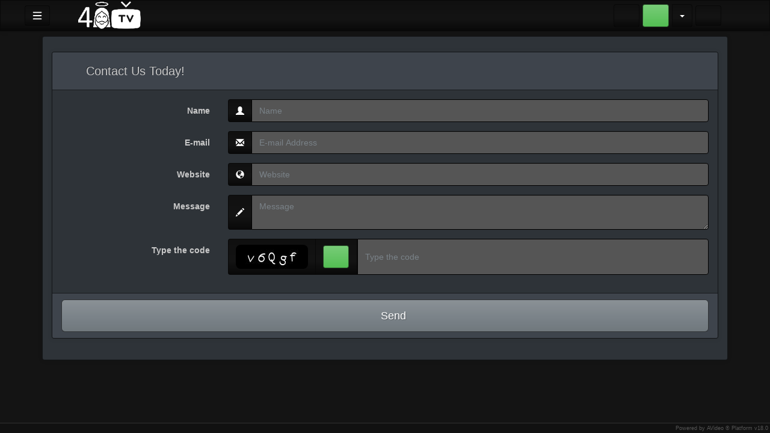

--- FILE ---
content_type: text/html; charset=UTF-8
request_url: https://videos.forjesus.tv/contact
body_size: 10892
content:
<!-- Layout organizeHTML start -->
<!DOCTYPE html><html lang="en-us"><head><title>Contact Us &middot; For Jesus TV</title>     <script class="doNotSepareteTag" src="https://videosforjesustv.cdn.ypt.me/view/js/swRegister.js?cache=1677608238_1742999843&webSiteRootURL=https%3A%2F%2Fvideos.forjesus.tv%2F" type="text/javascript"></script>
<meta charset="utf-8">
<meta http-equiv="X-UA-Compatible" content="IE=edge">
<meta name="viewport" content="width=device-width, initial-scale=1">
<meta name="device_id" content="ffdf1ccd-7b02-408e-8426-85664a59513f">
<meta name="keywords" content="AVideo, videos, live, movies">
<meta name="msapplication-TileImage" content="https://videosforjesustv.cdn.ypt.me/videos/favicon.png?cache=1606500570_1756153799">
<meta name="robots" content="index, follow" />
<meta name="description" content=""> 
<!-- theme is not default --><!-- showCustomCSS is empty --><!-- css file does not exist -->
<script class="doNotSepareteTag">
 var useIframe = false;
 var webSiteRootURL = 'https://videos.forjesus.tv/';
 var my_users_id = 0;
 var my_identification = "Unknown User";
 var mediaId = 0;
 var player;
 var isCurrentThemeDark = 1;
 var externalReferrer = '';
</script>
<!-- AdsForJesus::getHeadCode empty videos_id -->
<!-- OpenGraph Site -->
<!-- OpenGraph -->
<meta property="og:logo" content="https://videosforjesustv.cdn.ypt.me/videos/userPhoto/logo.png?cache=1606500570_1756153799" />
<meta property="ya:ovs:adult"          content="no" />
<meta property='og:image' content='https://videosforjesustv.cdn.ypt.me/videos/cache/og_200X200.jpg?cache=1756159256_1756159256' />
<meta property='og:image:secure_url' content='https://videosforjesustv.cdn.ypt.me/videos/cache/og_200X200.jpg?cache=1756159256_1756159256' />
<meta name="twitter:image" content="https://videosforjesustv.cdn.ypt.me/videos/cache/og_200X200.jpg?cache=1756159256_1756159256"/>
<meta property='og:image:width' content='180' />
<meta property='og:image:height' content='180' />
<meta property='og:image:type' content='image/jpeg' />
<meta property='og:type' content='website' />
<meta property="og:title" content="For Jesus TV" />
<meta name="twitter:title" content="For Jesus TV"/>
<meta property="og:description" content="For Jesus TV" />
<meta name="twitter:description" content="For Jesus TV"/>
<meta property='og:url' content='https://videos.forjesus.tv/' />
<meta name="twitter:url" content="https://videos.forjesus.tv/"/>
<!-- we could not get the source file -->
<meta property="og:video"            content="https://videos.forjesus.tv/" />
<meta property="og:video:secure_url" content="https://videos.forjesus.tv/" />
<meta name="twitter:card" content="summary" />
<meta property="twitter:site" content="@videosforjesustv" />
<meta property="og:site_name" content="For Jesus TV">
<link href="https://videosforjesustv.cdn.ypt.me/view/bootstrap/css/bootstrap.min.css?cache=1633450157_1742999843" rel="stylesheet" type="text/css"/>
<link href="https://videosforjesustv.cdn.ypt.me/view/css/custom/netflix.css?cache=1727893272_1742999843" rel="stylesheet" type="text/css" id="customCSS" />
<link href="https://videosforjesustv.cdn.ypt.me/view/css/navbar.css?cache=1717441633_1742999843" rel="stylesheet" type="text/css" />
<link href="https://videosforjesustv.cdn.ypt.me/node_modules/animate.css/animate.min.css?cache=1653075237_1742999825" rel="stylesheet" type="text/css"  rel="preload" media="print" as="style" onload="this.media='all'"  />
<link href="https://videosforjesustv.cdn.ypt.me/view/css/main.css?cache=1756153772_1756153772" rel="stylesheet" type="text/css" />
<link rel="manifest" href="https://videos.forjesus.tv/manifest.json">
<link rel="apple-touch-icon" sizes="180x180" href="https://videosforjesustv.cdn.ypt.me/videos/favicon.png?cache=1606500570_1756153799">
<link rel="shortcut icon" href="https://videosforjesustv.cdn.ypt.me/videos/favicon.ico?cache=1606500570_1756153799" sizes="16x16,24x24,32x32,48x48,144x144">
<link href="https://videosforjesustv.cdn.ypt.me/node_modules/@fortawesome/fontawesome-free/css/all.min.css?cache=1762530365_1762530365" rel="stylesheet" type="text/css"  rel="preload" media="print" as="style" onload="this.media='all'"  />
<link href="https://videosforjesustv.cdn.ypt.me/view/css/dark.css?cache=1726884043_1742999843" rel="stylesheet" type="text/css"  rel="preload" media="print" as="style" onload="this.media='all'"  id="customCSS" />
<link href="https://videosforjesustv.cdn.ypt.me/plugin/YouPHPFlix2/view/css/style.css?cache=1716908867_1742999832" rel="stylesheet" type="text/css"  rel="preload" media="print" as="style" onload="this.media='all'" />
<link href="https://videosforjesustv.cdn.ypt.me/plugin/VideoLogoOverlay/style.css?cache=1695341179_1742999831" rel="stylesheet" type="text/css"  rel="preload" media="print" as="style" onload="this.media='all'"   media="print" onload="this.media='all'"/>
<link href="https://videosforjesustv.cdn.ypt.me/plugin/TopMenu/style.css?cache=1648130018_1742999830" rel="stylesheet" type="text/css"  rel="preload" media="print" as="style" onload="this.media='all'" />
<link href="https://videosforjesustv.cdn.ypt.me/plugin/UserNotifications/style.css?cache=1742841477_1742999830" rel="stylesheet" type="text/css"  rel="preload" media="print" as="style" onload="this.media='all'" />
<link href="https://videosforjesustv.cdn.ypt.me/oembed/?format=json&url=https%3A%2F%2Fvideos.forjesus.tv%2Fview%2Fcontact.php" rel="alternate" type="application/json+oembed" />
<link href="https://videosforjesustv.cdn.ypt.me/oembed/?format=xml&url=https%3A%2F%2Fvideos.forjesus.tv%2Fview%2Fcontact.php" rel="alternate" type="application/xml+oembed" />
<link rel='image_src' href='https://videosforjesustv.cdn.ypt.me/videos/cache/og_200X200.jpg?cache=1756159256_1756159256' />
<link rel="canonical" href="https://videos.forjesus.tv/" />
<link href="https://videosforjesustv.cdn.ypt.me/plugin/TopMenu/float.css?cache=1733500249_1742999830" rel="stylesheet" type="text/css"  rel="preload" media="print" as="style" onload="this.media='all'" />
<link href="https://videosforjesustv.cdn.ypt.me/node_modules/videojs-contrib-ads/dist/videojs.ads.css?cache=1709821969_1742999827" rel="stylesheet" type="text/css"  rel="preload" media="print" as="style" onload="this.media='all'" />
<link href="https://videosforjesustv.cdn.ypt.me/node_modules/videojs-ima/dist/videojs.ima.css?cache=1653075237_1742999827" rel="stylesheet" type="text/css"  rel="preload" media="print" as="style" onload="this.media='all'" /><style>
 #lds-6923fec122e46avideoLoader-wrapper { position: fixed; left: 0 !important; width: 100% !important; height: 100% !important; z-index: 1000; margin: 0 !important; } #lds-6923fec122e46avideoLoader { display: block; position: relative; left: 50%; top: 50%; width: 150px; height: 150px; margin: -175px 0 0 -75px; border-radius: 50%; border: 3px solid transparent; border-top-color: #3498db; -webkit-animation: spin 2s linear infinite; /* Chrome, Opera 15+, Safari 5+ */ animation: spin 2s linear infinite; /* Chrome, Firefox 16+, IE 10+, Opera */ z-index: 1001; -webkit-transition: all 0.3s ease-in-out; transition: all 0.3s ease-in-out; } #lds-6923fec122e46avideoLoader:before { content: ""; position: absolute; top: 5px; left: 5px; right: 5px; bottom: 5px; border-radius: 50%; border: 3px solid transparent; border-top-color: #e74c3c; -webkit-animation: spin 3s linear infinite; /* Chrome, Opera 15+, Safari 5+ */ animation: spin 3s linear infinite; /* Chrome, Firefox 16+, IE 10+, Opera */ } #lds-6923fec122e46avideoLoader:after { content: ""; position: absolute; top: 15px; left: 15px; right: 15px; bottom: 15px; border-radius: 50%; border: 3px solid transparent; border-top-color: #f9c922; -webkit-animation: spin 1.5s linear infinite; /* Chrome, Opera 15+, Safari 5+ */ animation: spin 1.5s linear infinite; /* Chrome, Firefox 16+, IE 10+, Opera */ } @-webkit-keyframes spin { 0% { -webkit-transform: rotate(0deg); /* Chrome, Opera 15+, Safari 3.1+ */ -ms-transform: rotate(0deg); /* IE 9 */ transform: rotate(0deg); /* Firefox 16+, IE 10+, Opera */ } 100% { -webkit-transform: rotate(360deg); /* Chrome, Opera 15+, Safari 3.1+ */ -ms-transform: rotate(360deg); /* IE 9 */ transform: rotate(360deg); /* Firefox 16+, IE 10+, Opera */ } } @keyframes spin { 0% { -webkit-transform: rotate(0deg); /* Chrome, Opera 15+, Safari 3.1+ */ -ms-transform: rotate(0deg); /* IE 9 */ transform: rotate(0deg); /* Firefox 16+, IE 10+, Opera */ } 100% { -webkit-transform: rotate(360deg); /* Chrome, Opera 15+, Safari 3.1+ */ -ms-transform: rotate(360deg); /* IE 9 */ transform: rotate(360deg); /* Firefox 16+, IE 10+, Opera */ } } #lds-6923fec122e46avideoLoader-wrapper .lds-6923fec122e46avideoLoader-section { position: fixed; top: 0; width: 50%; height: 100%; background: #00000077; z-index: 1000; -webkit-transform: translateX(0); /* Chrome, Opera 15+, Safari 3.1+ */ -ms-transform: translateX(0); /* IE 9 */ transform: translateX(0); /* Firefox 16+, IE 10+, Opera */ } #lds-6923fec122e46avideoLoader-wrapper .lds-6923fec122e46avideoLoader-section.section-left { left: 0; } #lds-6923fec122e46avideoLoader-wrapper .lds-6923fec122e46avideoLoader-section.section-right { right: 0; } #lds-6923fec122e46avideoLoader-wrapper .lds-6923fec122e46avideoLoader-section.section-left { -webkit-transform: translateX(0); /* Chrome, Opera 15+, Safari 3.1+ */ -ms-transform: translateX(0); /* IE 9 */ transform: translateX(0); /* Firefox 16+, IE 10+, Opera */ -webkit-transition: all 0.7s 0.3s cubic-bezier(0.645, 0.045, 0.355, 1.000); transition: all 0.7s 0.3s cubic-bezier(0.645, 0.045, 0.355, 1.000); } #lds-6923fec122e46avideoLoader-wrapper .lds-6923fec122e46avideoLoader-section.section-right { -webkit-transform: translateX(0); /* Chrome, Opera 15+, Safari 3.1+ */ -ms-transform: translateX(0); /* IE 9 */ transform: translateX(0); /* Firefox 16+, IE 10+, Opera */ -webkit-transition: all 0.7s 0.3s cubic-bezier(0.645, 0.045, 0.355, 1.000); transition: all 0.7s 0.3s cubic-bezier(0.645, 0.045, 0.355, 1.000); } /* Loaded */ .loaded #lds-6923fec122e46avideoLoader-wrapper .lds-6923fec122e46avideoLoader-section.section-left { -webkit-transform: translateX(-100%); /* Chrome, Opera 15+, Safari 3.1+ */ -ms-transform: translateX(-100%); /* IE 9 */ transform: translateX(-100%); /* Firefox 16+, IE 10+, Opera */ } .loaded #lds-6923fec122e46avideoLoader-wrapper .lds-6923fec122e46avideoLoader-section.section-right { -webkit-transform: translateX(100%); /* Chrome, Opera 15+, Safari 3.1+ */ -ms-transform: translateX(100%); /* IE 9 */ transform: translateX(100%); /* Firefox 16+, IE 10+, Opera */ } .loaded #lds-6923fec122e46avideoLoader { opacity: 0; } .loaded #lds-6923fec122e46avideoLoader-wrapper { visibility: hidden; -webkit-transform: translateY(-100%); /* Chrome, Opera 15+, Safari 3.1+ */ -ms-transform: translateY(-100%); /* IE 9 */ transform: translateY(-100%); /* Firefox 16+, IE 10+, Opera */ -webkit-transition: all 0.3s 1s ease-out; transition: all 0.3s 1s ease-out; } 
.ima-ad-container{z-index:1000 !important;}
    .form-control:focus {
        border-color: #5cb85c;
        box-shadow: inset 0 1px 1px rgba(0, 0, 0, .075), 0 0 8px rgba(92, 184, 92, .6);
    }
@media (max-width: 575.98px) {
    .captchaDiv {
        display: inline-block;
    }
}
</style></head><body class="  "><!-- Plugin::navBar Start --><!-- Plugin::navBar END -->
    <nav class="navbar navbar-default navbar-fixed-top navbar-expand-lg navbar-light bg-light" id="mainNavBar">
        <ul class="items-container">
            <li>
    <ul class="left-side">
        <li style="max-width: 80px; max-height: 35px;">
            <div class="btn-group justified">
                <button type="button" id="menuBackButton" class="btn btn-default" onclick="window.history.back();" data-toggle="tooltip" title="Back" data-placement="bottom">
                    <i class="fa-solid fa-chevron-left"></i>
                </button>
                <button type="button" id="buttonMenu" class="btn btn-default pull-left hamburger"  data-toggle="tooltip"  title="Main Menu" data-placement="bottom">
    
            <svg class="ham hamRotate ham8 " style="" viewBox="0 0 100 100" width="32" onclick="this.classList.toggle('active')">
            <path
                class="line top"
                d="m 30,33 h 40 c 3.722839,0 7.5,3.126468 7.5,8.578427 0,5.451959 -2.727029,8.421573 -7.5,8.421573 h -20" />
            <path
                class="line middle"
                d="m 30,50 h 40" />
            <path
                class="line bottom"
                d="m 70,67 h -40 c 0,0 -7.5,-0.802118 -7.5,-8.365747 0,-7.563629 7.5,-8.634253 7.5,-8.634253 h 20" />
            </svg>
            </button>
                <button type="button" class="btn btn-default compressMenu" onclick="YPTSidebarCompressToggle();">
                    <i class="fa-solid fa-compress compress" data-toggle="tooltip" title="Compress Menu" data-placement="bottom"></i>
                    <i class="fa-solid fa-expand expand" data-toggle="tooltip" title="Expand Menu" data-placement="bottom"></i>
                </button>
                                    
                            </div>
        </li>
        <li style="width: 100%; text-align: center;">
            <a class="navbar-brand ajaxLoad" id="mainNavbarLogo" href="https://videos.forjesus.tv">
                <img src="https://videosforjesustv.cdn.ypt.me/videos/userPhoto/logo.png?cache=1606500570_1756153799" alt="For Jesus TV" class="img-responsive " width="250" height="70">
                            </a>
        </li>
            </ul>
</li>
            <li id="lastItemOnMenu">
                <div class="pull-right" id="myNavbar">
                    <ul class="right-menus align-center" style="padding-left: 0;">
                        <!-- right menu start -->
<!-- This is for smaller screens (the hamburger menu) -->
<div class="hidden-lg">
    <li class="dropdown">
        <a href="#" class="btn btn-default btn-light navbar-btn" data-toggle="dropdown">
            <i class="fas fa-bars"></i> <b class="caret"></b>
        </a>
        <ul class="dropdown-menu dropdown-menu-right">
                    </ul>

    </li>
</div>
<!-- right menu start --><!-- right menu start -->
<li class="dropdown hasNothingToDelete hasNothingToShow" id="topMenuUserNotifications">    
    <a href="#" class="faa-parent animated-hover btn btn-default btn-light navbar-btn hideWhenHasNothingToShow" data-toggle="dropdown" >
        <i class="fas fa-bell faa-ring" data-toggle="tooltip" title="Notifications" data-placement="bottom" ></i>
        <span class="badge animate_animated animate__bounceIn">0</span>
    </a>
    <div class="hideWhenHasSomethingToShow">
        <a href="#" class="btn btn-default btn-light navbar-btn" data-toggle="dropdown" >
            <i class="fas fa-bell-slash text-muted" data-toggle="tooltip" title="There are no notifications" data-placement="bottom" ></i>
        </a>
    </div>
    <ul class="dropdown-menu dropdown-menu-right dropdown-menu-arrow hideWhenHasNothingToShow">
        <div class="btn-group btn-group-justified">
                        <button class="btn btn-default btn-sm hideWhenHasNothingToDelete" onclick="deleteAllNotifications();" data-toggle="tooltip" title="Delete All Notifications" >
                <i class="fas fa-trash"></i> <span class="hidden-sm hidden-xs">Delete All</span>
            </button>
                </div>
        <div id="userNotificationsFilterButtons">
            
        </div>
        <div class="list-group">
        <div class="priority priority1"></div><div class="priority priority2"></div><div class="priority priority3"></div><div class="priority priority4"></div><div class="priority priority5"></div><div class="priority priority6"></div><div class="priority priority7"></div><div class="priority priority8"></div><div class="priority priority9"></div><div class="priority priority10"></div>        </div>
    </ul>
</li> 
<!-- right menu start -->
<li>
        <a href="https://forjesus.tv/"  class="btn btn-success navbar-btn" data-toggle="tooltip" title="For jesus TV" data-placement="bottom" >
            <i class="fas fa-cross"></i>  <span class="hidden-md hidden-sm hidden-mdx">ForJesus.TV Site</span>
        </a>
    </li><li>
    <div class="navbar-lang-btn">
        <div class="btn-group" id="div_navBarFlag">
            <input type="hidden" name="navBarFlag" value="en_US" id="navBarFlag"/>
            <button type="button" class="btn btn-default dropdown-toggle " data-toggle="dropdown" aria-expanded="true">
                <span class="flag"><i class="selectedflagicon flagstrap-icon flagstrap-us"></i></span> <span class="caret"></span>
            </button>
            <ul class="dropdown-menu dropdown-menu-right dropdown-menu-arrow" role="menu"><li class="dropdown-submenu ">
                    <a tabindex="-1" rel="nofollow" hreflang="ar_SA" href="https://videos.forjesus.tv/view/contact.php?lang=ar_SA" value="ar_SA" onclick="$('#div_navBarFlag > button > span.flag').html($(this).find('span.flag').html());$('input[name=navBarFlag]').val('ar_SA');">
                        <span class="flag"><i class="flagstrap-icon flagstrap-sa" aria-hidden="true"></i></span> Arabic (Saudi Arabia)</a>
                  </li><li class="dropdown-submenu ">
                    <a tabindex="-1" rel="nofollow" hreflang="zh" href="https://videos.forjesus.tv/view/contact.php?lang=zh" value="zh" onclick="$('#div_navBarFlag > button > span.flag').html($(this).find('span.flag').html());$('input[name=navBarFlag]').val('zh');">
                        <span class="flag"><i class="flagstrap-icon flagstrap-cn" aria-hidden="true"></i></span> Chinese</a>
                  </li><li class="dropdown-submenu ">
                    <a tabindex="-1" rel="nofollow" hreflang="zh_Hant_TW" href="https://videos.forjesus.tv/view/contact.php?lang=zh_Hant_TW" value="zh_Hant_TW" onclick="$('#div_navBarFlag > button > span.flag').html($(this).find('span.flag').html());$('input[name=navBarFlag]').val('zh_Hant_TW');">
                        <span class="flag"><i class="flagstrap-icon flagstrap-tw" aria-hidden="true"></i></span> Chinese (Traditional Han, Taiwan)</a>
                  </li><li class="dropdown-submenu ">
                    <a tabindex="-1" rel="nofollow" hreflang="cs" href="https://videos.forjesus.tv/view/contact.php?lang=cs" value="cs" onclick="$('#div_navBarFlag > button > span.flag').html($(this).find('span.flag').html());$('input[name=navBarFlag]').val('cs');">
                        <span class="flag"><i class="flagstrap-icon flagstrap-cz" aria-hidden="true"></i></span> Czech</a>
                  </li><li class="dropdown-submenu ">
                    <a tabindex="-1" rel="nofollow" hreflang="da_DK" href="https://videos.forjesus.tv/view/contact.php?lang=da_DK" value="da_DK" onclick="$('#div_navBarFlag > button > span.flag').html($(this).find('span.flag').html());$('input[name=navBarFlag]').val('da_DK');">
                        <span class="flag"><i class="flagstrap-icon flagstrap-dk" aria-hidden="true"></i></span> Danish (Denmark)</a>
                  </li><li class="dropdown-submenu ">
                    <a tabindex="-1" rel="nofollow" hreflang="nl" href="https://videos.forjesus.tv/view/contact.php?lang=nl" value="nl" onclick="$('#div_navBarFlag > button > span.flag').html($(this).find('span.flag').html());$('input[name=navBarFlag]').val('nl');">
                        <span class="flag"><i class="flagstrap-icon flagstrap-nl" aria-hidden="true"></i></span> Dutch</a>
                  </li><li class="dropdown-submenu ">
                    <a tabindex="-1" rel="nofollow" hreflang="en_AU" href="https://videos.forjesus.tv/view/contact.php?lang=en_AU" value="en_AU" onclick="$('#div_navBarFlag > button > span.flag').html($(this).find('span.flag').html());$('input[name=navBarFlag]').val('en_AU');">
                        <span class="flag"><i class="flagstrap-icon flagstrap-au" aria-hidden="true"></i></span> English (Australia)</a>
                  </li><li class="dropdown-submenu ">
                    <a tabindex="-1" rel="nofollow" hreflang="en_CA" href="https://videos.forjesus.tv/view/contact.php?lang=en_CA" value="en_CA" onclick="$('#div_navBarFlag > button > span.flag').html($(this).find('span.flag').html());$('input[name=navBarFlag]').val('en_CA');">
                        <span class="flag"><i class="flagstrap-icon flagstrap-ca" aria-hidden="true"></i></span> English (Canada)</a>
                  </li><li class="dropdown-submenu active">
                    <a tabindex="-1" rel="nofollow" hreflang="en_US" href="https://videos.forjesus.tv/view/contact.php?lang=en_US" value="en_US" onclick="$('#div_navBarFlag > button > span.flag').html($(this).find('span.flag').html());$('input[name=navBarFlag]').val('en_US');">
                        <span class="flag"><i class="flagstrap-icon flagstrap-us" aria-hidden="true"></i></span> English (United States) <i class="fas fa-check"></i></a>
                  </li><li class="dropdown-submenu ">
                    <a tabindex="-1" rel="nofollow" hreflang="fr" href="https://videos.forjesus.tv/view/contact.php?lang=fr" value="fr" onclick="$('#div_navBarFlag > button > span.flag').html($(this).find('span.flag').html());$('input[name=navBarFlag]').val('fr');">
                        <span class="flag"><i class="flagstrap-icon flagstrap-fr" aria-hidden="true"></i></span> French</a>
                  </li><li class="dropdown-submenu ">
                    <a tabindex="-1" rel="nofollow" hreflang="de" href="https://videos.forjesus.tv/view/contact.php?lang=de" value="de" onclick="$('#div_navBarFlag > button > span.flag').html($(this).find('span.flag').html());$('input[name=navBarFlag]').val('de');">
                        <span class="flag"><i class="flagstrap-icon flagstrap-de" aria-hidden="true"></i></span> German</a>
                  </li><li class="dropdown-submenu ">
                    <a tabindex="-1" rel="nofollow" hreflang="el_GR" href="https://videos.forjesus.tv/view/contact.php?lang=el_GR" value="el_GR" onclick="$('#div_navBarFlag > button > span.flag').html($(this).find('span.flag').html());$('input[name=navBarFlag]').val('el_GR');">
                        <span class="flag"><i class="flagstrap-icon flagstrap-gr" aria-hidden="true"></i></span> Greek (Greece)</a>
                  </li><li class="dropdown-submenu ">
                    <a tabindex="-1" rel="nofollow" hreflang="he_IL" href="https://videos.forjesus.tv/view/contact.php?lang=he_IL" value="he_IL" onclick="$('#div_navBarFlag > button > span.flag').html($(this).find('span.flag').html());$('input[name=navBarFlag]').val('he_IL');">
                        <span class="flag"><i class="flagstrap-icon flagstrap-il" aria-hidden="true"></i></span> Hebrew (Israel)</a>
                  </li><li class="dropdown-submenu ">
                    <a tabindex="-1" rel="nofollow" hreflang="hi_IN" href="https://videos.forjesus.tv/view/contact.php?lang=hi_IN" value="hi_IN" onclick="$('#div_navBarFlag > button > span.flag').html($(this).find('span.flag').html());$('input[name=navBarFlag]').val('hi_IN');">
                        <span class="flag"><i class="flagstrap-icon flagstrap-in" aria-hidden="true"></i></span> Hindi (India)</a>
                  </li><li class="dropdown-submenu ">
                    <a tabindex="-1" rel="nofollow" hreflang="hu_HU" href="https://videos.forjesus.tv/view/contact.php?lang=hu_HU" value="hu_HU" onclick="$('#div_navBarFlag > button > span.flag').html($(this).find('span.flag').html());$('input[name=navBarFlag]').val('hu_HU');">
                        <span class="flag"><i class="flagstrap-icon flagstrap-hu" aria-hidden="true"></i></span> Hungarian (Hungary)</a>
                  </li><li class="dropdown-submenu ">
                    <a tabindex="-1" rel="nofollow" hreflang="it" href="https://videos.forjesus.tv/view/contact.php?lang=it" value="it" onclick="$('#div_navBarFlag > button > span.flag').html($(this).find('span.flag').html());$('input[name=navBarFlag]').val('it');">
                        <span class="flag"><i class="flagstrap-icon flagstrap-it" aria-hidden="true"></i></span> Italian</a>
                  </li><li class="dropdown-submenu ">
                    <a tabindex="-1" rel="nofollow" hreflang="ja_JP" href="https://videos.forjesus.tv/view/contact.php?lang=ja_JP" value="ja_JP" onclick="$('#div_navBarFlag > button > span.flag').html($(this).find('span.flag').html());$('input[name=navBarFlag]').val('ja_JP');">
                        <span class="flag"><i class="flagstrap-icon flagstrap-jp" aria-hidden="true"></i></span> Japanese (Japan)</a>
                  </li><li class="dropdown-submenu ">
                    <a tabindex="-1" rel="nofollow" hreflang="ko_KR" href="https://videos.forjesus.tv/view/contact.php?lang=ko_KR" value="ko_KR" onclick="$('#div_navBarFlag > button > span.flag').html($(this).find('span.flag').html());$('input[name=navBarFlag]').val('ko_KR');">
                        <span class="flag"><i class="flagstrap-icon flagstrap-kr" aria-hidden="true"></i></span> Korean (South Korea)</a>
                  </li><li class="dropdown-submenu ">
                    <a tabindex="-1" rel="nofollow" hreflang="pl" href="https://videos.forjesus.tv/view/contact.php?lang=pl" value="pl" onclick="$('#div_navBarFlag > button > span.flag').html($(this).find('span.flag').html());$('input[name=navBarFlag]').val('pl');">
                        <span class="flag"><i class="flagstrap-icon flagstrap-pl" aria-hidden="true"></i></span> Polish</a>
                  </li><li class="dropdown-submenu ">
                    <a tabindex="-1" rel="nofollow" hreflang="pt" href="https://videos.forjesus.tv/view/contact.php?lang=pt" value="pt" onclick="$('#div_navBarFlag > button > span.flag').html($(this).find('span.flag').html());$('input[name=navBarFlag]').val('pt');">
                        <span class="flag"><i class="flagstrap-icon flagstrap-pt" aria-hidden="true"></i></span> Portuguese</a>
                  </li><li class="dropdown-submenu ">
                    <a tabindex="-1" rel="nofollow" hreflang="pt_BR" href="https://videos.forjesus.tv/view/contact.php?lang=pt_BR" value="pt_BR" onclick="$('#div_navBarFlag > button > span.flag').html($(this).find('span.flag').html());$('input[name=navBarFlag]').val('pt_BR');">
                        <span class="flag"><i class="flagstrap-icon flagstrap-br" aria-hidden="true"></i></span> Portuguese (Brazil)</a>
                  </li><li class="dropdown-submenu ">
                    <a tabindex="-1" rel="nofollow" hreflang="ru" href="https://videos.forjesus.tv/view/contact.php?lang=ru" value="ru" onclick="$('#div_navBarFlag > button > span.flag').html($(this).find('span.flag').html());$('input[name=navBarFlag]').val('ru');">
                        <span class="flag"><i class="flagstrap-icon flagstrap-ru" aria-hidden="true"></i></span> Russian</a>
                  </li><li class="dropdown-submenu ">
                    <a tabindex="-1" rel="nofollow" hreflang="sl_SI" href="https://videos.forjesus.tv/view/contact.php?lang=sl_SI" value="sl_SI" onclick="$('#div_navBarFlag > button > span.flag').html($(this).find('span.flag').html());$('input[name=navBarFlag]').val('sl_SI');">
                        <span class="flag"><i class="flagstrap-icon flagstrap-si" aria-hidden="true"></i></span> Slovenian (Slovenia)</a>
                  </li><li class="dropdown-submenu ">
                    <a tabindex="-1" rel="nofollow" hreflang="es" href="https://videos.forjesus.tv/view/contact.php?lang=es" value="es" onclick="$('#div_navBarFlag > button > span.flag').html($(this).find('span.flag').html());$('input[name=navBarFlag]').val('es');">
                        <span class="flag"><i class="flagstrap-icon flagstrap-es" aria-hidden="true"></i></span> Spanish</a>
                  </li><li class="dropdown-submenu ">
                    <a tabindex="-1" rel="nofollow" hreflang="es_CL" href="https://videos.forjesus.tv/view/contact.php?lang=es_CL" value="es_CL" onclick="$('#div_navBarFlag > button > span.flag').html($(this).find('span.flag').html());$('input[name=navBarFlag]').val('es_CL');">
                        <span class="flag"><i class="flagstrap-icon flagstrap-cl" aria-hidden="true"></i></span> Spanish (Chile)</a>
                  </li><li class="dropdown-submenu ">
                    <a tabindex="-1" rel="nofollow" hreflang="sv_SE" href="https://videos.forjesus.tv/view/contact.php?lang=sv_SE" value="sv_SE" onclick="$('#div_navBarFlag > button > span.flag').html($(this).find('span.flag').html());$('input[name=navBarFlag]').val('sv_SE');">
                        <span class="flag"><i class="flagstrap-icon flagstrap-se" aria-hidden="true"></i></span> Swedish (Sweden)</a>
                  </li><li class="dropdown-submenu ">
                    <a tabindex="-1" rel="nofollow" hreflang="th" href="https://videos.forjesus.tv/view/contact.php?lang=th" value="th" onclick="$('#div_navBarFlag > button > span.flag').html($(this).find('span.flag').html());$('input[name=navBarFlag]').val('th');">
                        <span class="flag"><i class="flagstrap-icon flagstrap-th" aria-hidden="true"></i></span> Thai</a>
                  </li><li class="dropdown-submenu ">
                    <a tabindex="-1" rel="nofollow" hreflang="tr" href="https://videos.forjesus.tv/view/contact.php?lang=tr" value="tr" onclick="$('#div_navBarFlag > button > span.flag').html($(this).find('span.flag').html());$('input[name=navBarFlag]').val('tr');">
                        <span class="flag"><i class="flagstrap-icon flagstrap-tr" aria-hidden="true"></i></span> Turkish</a>
                  </li></ul></div>
    </div>
</li>
                    </ul>
                </div>
                <div class="pull-right">
                    <button type="button" id="buttonMyNavbar" class="btn btn-default hamburger">
                <svg class="ham hamRotate ham4 " style="" viewBox="0 0 100 100" width="32" onclick="this.classList.toggle('active')">
            <path
                class="line top"
                d="m 70,33 h -40 c 0,0 -8.5,-0.149796 -8.5,8.5 0,8.649796 8.5,8.5 8.5,8.5 h 20 v -20" />
            <path
                class="line middle"
                d="m 70,50 h -40" />
            <path
                class="line bottom"
                d="m 30,67 h 40 c 0,0 8.5,0.149796 8.5,-8.5 0,-8.649796 -8.5,-8.5 -8.5,-8.5 h -20 v 20" />
            </svg>
            </button>
                </div>
                
    <div class="navbar-header pull-right" id="navbarRightProfile" data-toggle="tooltip" data-html="true" title="Login" data-placement="left" >
        <ul >
            <li class="rightProfile" >
                <div class="btn-group" id="rightProfileBtnGroup" >
                                            <a class="btn btn-default navbar-btn line_155" href="https://videos.forjesus.tv/user"
                           id="rightLoginButton" style="min-height:34px; padding: 6px 12px; border-width: 1px;"
                           data-html="true" title="Login" data-placement="left">
                            <i class="fas fa-sign-in-alt"></i>
                        </a>
                                    </div>

            </li>
        </ul>
    </div>
            </li>
        </ul>
        <div id="sidebar" class="list-group-item" style="display: none;">
    <div id="sideBarContainer">
        <ul class="nav navbar btn-group-vertical" style="width:100%;">

                            <li>
                    <div>
                        <a href="https://videos.forjesus.tv/" class="btn btn-primary btn-block  " style="border-radius: 4px 4px 0 0;">
                            <i class="fa-solid fa-house"></i>
                            <span class="menuLabel">
                                Home                            </span>
                        </a>
                    </div>
                </li>
                            <li>

                    <div>
                        <a href="https://videos.forjesus.tv/trending" class="btn btn-primary btn-block " style="border-radius:  0 0 4px 4px;">
                            <i class="fas fa-fire"></i>
                            <span class="menuLabel">
                                Trending                            </span>
                        </a>

                    </div>
                </li>
                                <li>
                        <hr>
                    </li>
                    <li>
                        <div>
                            <a href="https://videos.forjesus.tv/user" class="btn btn-success btn-block line_285">
                                <i class="fas fa-sign-in-alt"></i>
                                <span class="menuLabel">
                                    Login                                </span>
                            </a>
                        </div>
                    </li>
                

            <!-- left menu start -->
 
<!-- left menu end -->       

                            <li>
                    <hr>
                </li>
                <li class="nav-item active">
                    <a class="nav-link " href="https://videos.forjesus.tv/?type=all">
                        <i class="fa-solid fa-star"></i>
                        <span class="menuLabel">
                            Audio and Video                        </span>
                    </a>
                </li>
                <li class="nav-item ">
                    <a class="nav-link " href="https://videos.forjesus.tv/videoOnly">
                        <i class="fa-solid fa-video"></i>
                        <span class="menuLabel">
                            Videos                        </span>
                    </a>
                </li>
                <li class="nav-item ">
                    <a class="nav-link" href="https://videos.forjesus.tv/audioOnly">
                        <i class="fa-solid fa-headphones"></i>
                        <span class="menuLabel">
                            Audio                        </span>
                    </a>
                </li>
            
                            <!-- Channels -->
                <li>
                    <hr>
                </li>
                <li>
                    <strong class="text-danger hideIfCompressed">Channels</strong>
                </li>
                <li>
                    <a href="#" onclick="avideoModalIframeFull(webSiteRootURL + 'channels');
                                return false;">
                        <i class="fa fa-search"></i>
                        <span class="menuLabel">
                            Browse Channels                        </span>
                    </a>
                </li>
                                <li>
                    <hr>
                </li>
                <!-- categories -->
                <li>
                    <strong>
                        <a href="#" onclick="avideoModalIframeFull(webSiteRootURL + 'listCategories');
                                    return false;" class="text-danger">
                            <span class="menuLabel">
                                Categories                            </span>
                        </a>
                    </strong>
                </li>
                <!-- categories found 1 --><li class="navsub-toggle "><a href="https://videos.forjesus.tv/cat/default" ><span class="fa fa-folder"></span>
                        <span class="menuLabel">Default</span> <span class="badge hideIfCompressed">10</span></a></li>
            <!-- categories END -->

            <li>
                <hr>
            </li>
                            <li class="nav-item A2HSInstall" style="display: none;">
                    <a class="nav-link" href="#" onclick="A2HSInstall();
                                return false;">
                        <i class="fas fa-arrow-alt-circle-down"></i>
                        <span class="menuLabel">
                            Install                        </span>
                    </a>
                </li>
                            <li class="nav-item">
                    <a class="nav-link" href="#" onclick="avideoModalIframeFull(webSiteRootURL + 'playLink');
                                return false;">
                        <i class="fas fa-play-circle"></i>
                        <span class="menuLabel">
                            Play a Link                        </span>
                    </a>
                </li>
                            <li>
                    <a href="#" onclick="avideoModalIframeFull(webSiteRootURL + 'help');
                                return false;">
                        <i class="fa-solid fa-circle-question"></i>
                        <span class="menuLabel">
                            Help                        </span>
                    </a>
                </li>
                            <li>
                    <a href="#" onclick="avideoModalIframeFull(webSiteRootURL + 'about');
                                return false;">
                        <i class="fa-solid fa-circle-info"></i>
                        <span class="menuLabel">
                            About                        </span>
                    </a>
                </li>
                            <li>
                    <a href="#" onclick="avideoModalIframeFull(webSiteRootURL + 'contact');
                                return false;">
                        <i class="fa-solid fa-comment"></i>
                        <span class="menuLabel">
                            Contact                        </span>
                    </a>
                </li>
                    </ul>
    </div>
    <!--
    <div style="position: absolute; top: 55px; right:-19px;" onclick="YPTSidebarCompressToggle();">
        <button class="btn btn-default btn-lg compressMenu" style="
                                                                padding: 6px 3px;
                                                                border-radius: 0 20px 20px 0;
                                                                border-left: none;
                                                                border-left-width: initial;
                                                                border-left-style: none;
                                                            ">
            <i class="fa-solid fa-chevron-right expand" data-toggle="tooltip" title="Expand Menu" data-placement="right"></i>
            <i class="fa-solid fa-chevron-left compress" data-toggle="tooltip" title="Compress Menu" data-placement="right"></i>
        </button>
    </div>
            -->
</div>

    </nav>
    
<!-- navBarAfter start --><!-- navBarAfter end -->
<div class="container">
    <div class="panel panel-default">
        <div class="panel-body">
            <form class="form-horizontal" action=" " method="post" id="contact_form">
                <input type="hidden" name="contactForm" value="1" />
                <div class="panel panel-default">
                    <div class="panel-heading">
                        <h1>
                            <i class="fa-solid fa-envelope-open-text"></i>
                            Contact Us Today!                        </h1>
                    </div>
                    <div class="panel-body">
                        <!-- Text input-->

                        <div class="form-group">
                            <label class="col-md-3 control-label">Name</label>
                            <div class="col-md-9 inputGroupContainer">
                                <div class="input-group">
                                    <span class="input-group-addon"><i class="glyphicon glyphicon-user"></i></span>
                                    <input name="first_name" placeholder="Name" class="form-control" value="" type="text" required="true">
                                </div>
                            </div>
                        </div>


                        <!-- Text input-->
                        <div class="form-group">
                            <label class="col-md-3 control-label">E-mail</label>
                            <div class="col-md-9 inputGroupContainer">
                                <div class="input-group">
                                    <span class="input-group-addon"><i class="glyphicon glyphicon-envelope"></i></span>
                                    <input name="email" id="formEmail" placeholder="E-mail Address" class="form-control" value="" type="email" required="true">
                                </div>
                            </div>
                        </div>


                        <!-- Text input-->
                        <div class="form-group ">
                            <label class="col-md-3 control-label">Website</label>
                            <div class="col-md-9 inputGroupContainer">
                                <div class="input-group">
                                    <span class="input-group-addon"><i class="glyphicon glyphicon-globe"></i></span>
                                    <input name="website" placeholder="Website" class="form-control" type="text">
                                </div>
                            </div>
                        </div>
                        <!-- Text area -->
                        <div class="form-group">
                            <label class="col-md-3 control-label">Message</label>
                            <div class="col-md-9 inputGroupContainer">
                                <div class="input-group">
                                    <span class="input-group-addon"><i class="glyphicon glyphicon-pencil"></i></span>
                                    <textarea class="form-control" name="comment" placeholder="Message" required="true"></textarea>
                                </div>
                            </div>
                        </div>
                        <div class="form-group">
                            <label class="col-md-3 control-label">Type the code</label>
                            <div class="col-md-9 inputGroupContainer">
                                
<div class="input-group captchaDiv">
    <span class="input-group-addon">
        <img src="https://videos.forjesus.tv/captcha?cache=1763966657" id="capcha_6923fec12236b" style="border-radius: 8px;">
    </span>
    <span class="input-group-addon">
        <button class="btn btn-success" id="btnReloadcapcha_6923fec12236b" type="button">
            <i class="fa-solid fa-rotate"></i>
        </button>
    </span>
    <input name="captcha" placeholder="Type the code" class="form-control" type="text" style="height: 60px;" maxlength="5" id="capcha_6923fec12236bText">
</div>
                            </div>
                        </div>
                    </div>
                    <div class="panel-footer">
                        <button type="submit" class="btn btn-primary btn-lg btn-block">
                            <i class="fa-solid fa-envelope-circle-check"></i>
                            Send                        </button>
                        <div style="display: none;" id="messageSuccess">
                            <div class="alert alert-success clear clearfix">
                                <h1 class="text-center">
                                    <i class="fa-solid fa-envelope-circle-check"></i>
                                    Your message has been sent!                                </h1>
                            </div>
                        </div>
                    </div>
                </div>
            </form>
        </div>
    </div>
</div>
</div>

<div class="clearfix"></div>
<footer style="position: fixed;bottom: 0;width: 100%; display: none;" id="mainFooter">
            <ul class="list-inline">
            <li>
                Powered by AVideo ® Platform v18.0            </li>
        </ul>
        </footer>



<!-- moment.js start --><!-- moment.js end -->


    
    <div id="pluginFooterCode" >
    <!-- Back to Top Button -->
<div class="floatingRightBottom hideOnPlayShorts">
  <button id="back-to-top" class="btn btn-primary circle-menu" title="Back to Top">
    <i class="fa fa-arrow-up fa-2x"></i>
  </button>
</div>

<!-- floatmenu start -->
<!-- CustomizeUser Footer -->

<!-- isBot socket_info_container -->
<!-- mediaSession is not a video -->
<!-- AD_Server Footer Begin -->

<!-- AD_Server Footer End -->

<!-- AD_Server_Location Footer Begin -->

<!-- AD_Server_Location Footer End -->

<!-- CustomizeAdvanced Footer Begin -->

<!-- CustomizeAdvanced Footer End -->

<!-- YouPHPFlix2 Footer Begin -->

<!-- YouPHPFlix2 Footer End -->

<!-- API Footer Begin -->

<!-- API Footer End -->

<!-- Cache Footer Begin -->

<!-- Cache Footer End -->

<!-- User_Location Footer Begin -->

<!-- User_Location Footer End -->

<!-- VideoLogoOverlay Footer Begin -->

<!-- VideoLogoOverlay Footer End -->

<!-- VideoResolutionSwitcher Footer Begin -->

<!-- VideoResolutionSwitcher Footer End -->

<!-- TopMenu Footer Begin -->

<!-- TopMenu Footer End -->

<!-- AdsForJesus Footer Begin -->

<!-- AdsForJesus Footer End -->

<!-- Notifications Footer Begin -->

<!-- Notifications Footer End -->

<!-- CustomizeUser Footer Begin -->

<!-- CustomizeUser Footer End -->

<!-- Permissions Footer Begin -->

<!-- Permissions Footer End -->

<!-- Layout Footer Begin -->

<!-- Layout Footer End -->

<!-- CDN Footer Begin -->

<!-- CDN Footer End -->

<!-- Scheduler Footer Begin -->

<!-- Scheduler Footer End -->

<!-- UserNotifications Footer Begin -->

<!-- UserNotifications Footer End -->

<!-- YPTSocket Footer Begin -->

<!-- YPTSocket Footer End -->

<!-- AI Footer Begin -->

<!-- AI Footer End -->

<!-- UserOTPLogin Footer Begin -->

<!-- UserOTPLogin Footer End -->

<!-- PlayerSkins Footer Begin -->
<!-- playerSkin -->
<!-- PlayerSkins Footer End -->
</div>
<!-- Saved querys: 2 -->
<!--

v:18.0
-->
<script src="https://videosforjesustv.cdn.ypt.me/node_modules/jquery/dist/jquery.min.js?cache=1698239712_1742999826"></script>
<script src="https://videosforjesustv.cdn.ypt.me/node_modules/jquery-ui-dist/jquery-ui.min.js?cache=1722868888_1742999826" type="text/javascript"></script>
<script src="https://videosforjesustv.cdn.ypt.me/view/bootstrap/js/bootstrap.min.js?cache=1633450157_1742999843" type="text/javascript"></script>
<script src="https://videosforjesustv.cdn.ypt.me/node_modules/js-cookie/dist/js.cookie.js?cache=1691898838_1742999826" type="text/javascript"></script>
<script src="https://videosforjesustv.cdn.ypt.me/node_modules/moment/min/moment.min.js?cache=1712233822_1742999826" type="text/javascript"></script>
<script src="https://videosforjesustv.cdn.ypt.me/node_modules/moment-timezone/builds/moment-timezone-with-data.min.js?cache=1730135466_1742999826" type="text/javascript"></script>
<script src="https://videosforjesustv.cdn.ypt.me/node_modules/jquery-lazy/jquery.lazy.min.js?cache=1657295068_1742999826" type="text/javascript"></script>
<script src="https://videosforjesustv.cdn.ypt.me/node_modules/jquery-lazy/jquery.lazy.plugins.min.js?cache=1657295068_1742999826" type="text/javascript"></script>
<script src="https://videosforjesustv.cdn.ypt.me/view/js/session.js?cache=1730330432_1742999843" type="text/javascript"></script>
<script src="https://videosforjesustv.cdn.ypt.me/view/js/navbarLogged.js?cache=1752166598_1752166598" type="text/javascript"></script>
<script src="https://videosforjesustv.cdn.ypt.me/view/js/addView.js?cache=1704907808_1742999843" type="text/javascript"></script>
<script src="https://videosforjesustv.cdn.ypt.me/node_modules/sweetalert/dist/sweetalert.min.js?cache=1635270952_1742999827" type="text/javascript"></script>
<script src="https://videosforjesustv.cdn.ypt.me/view/js/bootgrid/jquery.bootgrid.min.js?cache=1663329300_1742999843" type="text/javascript"></script>
<script src="https://videosforjesustv.cdn.ypt.me/view/js/jquery.bootstrap-autohidingnavbar.min.js?cache=1633450157_1742999843" type="text/javascript"></script>
<script src="https://videosforjesustv.cdn.ypt.me/view/js/webui-popover/jquery.webui-popover.min.js?cache=1633450158_1742999843" type="text/javascript"></script>
<script src="https://videosforjesustv.cdn.ypt.me/view/js/bootstrap-list-filter/bootstrap-list-filter.min.js?cache=1633450157_1742999843" type="text/javascript"></script>
<script src="https://videosforjesustv.cdn.ypt.me/node_modules/jquery-toast-plugin/dist/jquery.toast.min.js?cache=1657295068_1742999826" type="text/javascript"></script>
<script src="https://videosforjesustv.cdn.ypt.me/view/js/BootstrapMenu.min.js?cache=1633450157_1742999843" type="text/javascript"></script>
<script src="https://videosforjesustv.cdn.ypt.me/view/js/script.js?cache=1762530365_1762530365" type="text/javascript"></script>
<script src="https://videosforjesustv.cdn.ypt.me/plugin/PlayerSkins/events/playerAdsFunctions.js?cache=1741261759_1742999830"></script>
<script src="https://videosforjesustv.cdn.ypt.me/plugin/UserNotifications/script.js?cache=1730135466_1742999830" type="text/javascript"></script>
<script src="https://videosforjesustv.cdn.ypt.me/plugin/YouPHPFlix2/view/js/fullscreen.js?cache=1749831557_1749831557"></script><script>
 var showPleaseWaitTimeOut = 1000; 
var avideoLoader = ' <div id="lds-6923fec122e46avideoLoader-wrapper"> <div id="lds-6923fec122e46avideoLoader"></div> <div class="lds-6923fec122e46avideoLoader-section section-left"></div> <div class="lds-6923fec122e46avideoLoader-section section-right"></div> </div>';

 var _serverTime = "1763966657";
 var _serverDBTime = "1763966657";
 var _serverTimeString = "2025-11-24 06:44:17";
 var _serverDBTimeString = "2025-11-24 06:44:17";
 var _serverTimezone = "Africa/Abidjan";
 var _serverSystemTimezone = "Africa/Abidjan";
 var avideoModalIframeFullScreenCloseButton = "<button type=\"button\" id=\"avideoModalIframeFullScreenCloseButton\" class=\"btn btn-default pull-left hamburger \" onclick=\"avideoModalIframeFullScreenClose();\">\n <svg class=\"ham ham2 active\" style=\"\" viewBox=\"0 0 100 100\" width=\"32\" onclick=\"this.classList.toggle('active')\">\n <path\n class=\"line top\"\n d=\"m 70,33 h -40 c -6.5909,0 -7.763966,-4.501509 -7.763966,-7.511428 0,-4.721448 3.376452,-9.583771 13.876919,-9.583771 14.786182,0 11.409257,14.896182 9.596449,21.970818 -1.812808,7.074636 -15.709402,12.124381 -15.709402,12.124381\" \/>\n <path\n class=\"line middle\"\n d=\"m 30,50 h 40\" \/>\n <path\n class=\"line bottom\"\n d=\"m 70,67 h -40 c -6.5909,0 -7.763966,4.501509 -7.763966,7.511428 0,4.721448 3.376452,9.583771 13.876919,9.583771 14.786182,0 11.409257,-14.896182 9.596449,-21.970818 -1.812808,-7.074636 -15.709402,-12.124381 -15.709402,-12.124381\" \/>\n <\/svg>\n <\/button>\n";
 var avideoModalIframeFullScreenCloseButtonSmall = "<button type=\"button\" id=\"avideoModalIframeFullScreenCloseButton\" class=\"btn btn-default btn-sm pull-left hamburger \" onclick=\"avideoModalIframeFullScreenClose();\">\n <svg class=\"ham hamRotate ham4 active\" style=\"\" viewBox=\"0 0 100 100\" width=\"32\" onclick=\"this.classList.toggle('active')\">\n <path\n class=\"line top\"\n d=\"m 70,33 h -40 c 0,0 -8.5,-0.149796 -8.5,8.5 0,8.649796 8.5,8.5 8.5,8.5 h 20 v -20\" \/>\n <path\n class=\"line middle\"\n d=\"m 70,50 h -40\" \/>\n <path\n class=\"line bottom\"\n d=\"m 30,67 h 40 c 0,0 8.5,0.149796 8.5,-8.5 0,-8.649796 -8.5,-8.5 -8.5,-8.5 h -20 v 20\" \/>\n <\/svg>\n <\/button>\n";

var autoPlayAjax=false;
var user_notification_template = "<div class=\"userNotifications {element_class} {type}\" id=\"{element_id}\">\n <a href=\"{href}\" onclick=\"{onclick}\" class=\"list-group-item {status}\">\n <div class=\"media\">\n <div class=\"media-left\">\n <img src=\"{placeholder}\" data-src=\"{image}\" class=\"media-object lazyload\">\n <\/div>\n <div class=\"media-body\">\n <strong class=\"media-heading\">\n {title}\n <\/strong>\n <p>{msg}<\/p>\n {html}\n <small class=\"pull-right\">{created}<\/small>\n <\/div>\n <\/div>\n <\/a>\n <div class=\"icon bg-{type}\">{icon}<\/div>\n <button class=\"btn btn-default btn-outline deleteBtn\" \n onclick=\"deleteUserNotification({id}, this);return false;\"\n data-toggle=\"tooltip\" title=\"Delete\" \n data-placement=\"left\">\n <i class=\"fas fa-times-circle\"><\/i>\n <\/button>\n<\/div>";var user_notification_template_placeholder_image = "https:\/\/videosforjesustv.cdn.ypt.me\/view\/img\/placeholders\/animationLandscape.webp?cache=1693920357_1742999843";var requiredUserNotificationTemplateFields = ["href","onclick","status","element_class","element_id","type","image","icon","title","msg","html","id","created"];
const useSocketIO = 1;
var _adWasPlayed = 0;

 $(document).ready(function() {
 YPTHidenavbar();
 });
 

 $(function () {
 $("#navBarFlag").change(function () {
 var selfURI = "https://videos.forjesus.tv/view/contact.php";
 window.location.href = addGetParam(selfURI, 'lang', $(this).val());
 });
 });


 $(document).ready(function() {
 // Loop through each li in the sidebar that directly contains a .menuLabel
 $('#sideBarContainer ul.nav li').has('.menuLabel').each(function() {
 // Since the .menuLabel might not be a direct child, let's adjust the selector to find it correctly
 var menuLabelText = $(this).find('.menuLabel').first().text().trim();

 // Set the title attribute of the li to the menuLabel text
 $(this).attr('title', menuLabelText);

 // Initialize tooltip for this li
 $(this).tooltip({
 container: 'body',
 html: true,
 placement: 'right' // Adjust the placement as needed
 });
 });
 });


 $(document).ready(function() {
 $('#btnReloadcapcha_6923fec12236b').click(function() {
 var url = 'https://videos.forjesus.tv/captcha?cache=1763966657';
 url = addQueryStringParameter(url, "cache", Math.random());
 $('#capcha_6923fec12236b').attr('src', url);
 $('#capcha_6923fec12236bText').val('');
 });
 });


 $(document).ready(function() {

 $('#contact_form').submit(function(evt) {
 evt.preventDefault();
 if (!this.checkValidity()) {
 return false;
 }
 modal.showPleaseWait();
 $.ajax({
 url: webSiteRootURL + 'sendEmail',
 data: $('#contact_form').serializeArray(),
 type: 'post',
 success: function(response) {
 modal.hidePleaseWait();
 if (!response.error) {
 avideoAlertSuccess(__("Your message has been sent!"));

 $("#contact_form").hide();
 $("#messageSuccess").fadeIn();
 } else {
 avideoAlertError(response.error);
 }
 $('#btnReloadcapcha_6923fec12236b').trigger('click'); }
 });
 return false;
 });

 });


 $(function () {
 /** showAlertMessage **/
 
/** showAlertMessage !requestComesFromSafePlace [] **/ });


 // jQuery to Show/Hide Back to Top Button
 $(document).ready(function () {
 // Show the button when scrolling down 100px
 $(window).scroll(function () {
 if ($(this).scrollTop() > 100) {
 $('#back-to-top').fadeIn();
 $('body').addClass('back-to-top-on');
 } else {
 $('#back-to-top').fadeOut();
 $('body').removeClass('back-to-top-on');
 }
 });

 // Scroll to top when the button is clicked
 $('#back-to-top').click(function () {
 $('html, body').animate({ scrollTop: 0 }, 500); // 500ms smooth scroll
 return false;
 });
 });


 $(document).ready(function () {
 });




 $(document).ready(function () {

 });


 function aiSocketMessage(json) {
 console.log(json);
 switch (json.type) {
 case 'translation':
 if (typeof loadLangs == 'function') {
 loadLangs();
 }
 break;
 case 'basic':
 if (typeof loadAIBasic == 'function') {
 loadAIBasic();
 }
 break;
 case 'transcription':
 if (typeof loadAITranscriptions == 'function') {
 loadAITranscriptions();
 }
 break;
 case 'shorts':
 if (typeof loadAIShorts == 'function') {
 loadAIShorts();
 }
 break;
 case 'image':
 if (typeof loadAIImage == 'function') {
 loadAIImage();
 }
 break;
 default:
 break;
 }
 if (typeof loadAIUsage == 'function') {
 loadAIUsage();
 }
 avideoToastSuccess('AI ' + json.type + ' received');
 }

$(function () {setTimeout(function(){if(typeof $("#mainNavBar").autoHidingNavbar == "function"){$("#mainNavBar").autoHidingNavbar();}},5000);});
$(function () {
 $("#mainNavBar").on("show.autoHidingNavbar", function () {
 if ($(window).scrollTop() < 10) {
 $("body").removeClass("nopadding");
 }
 });

 $("#mainNavBar").on("hide.autoHidingNavbar", function () {
 if ($(window).scrollTop() < 10) {
 $("body").addClass("nopadding");
 }
 });
});
iframeAllowAttributes = 'allow="fullscreen;autoplay;camera *;microphone *;" allowfullscreen="allowfullscreen" mozallowfullscreen="mozallowfullscreen" msallowfullscreen="msallowfullscreen" oallowfullscreen="oallowfullscreen" webkitallowfullscreen="webkitallowfullscreen"';
$(function () { if(typeof linksToFullscreen === 'function'){ linksToFullscreen('a.galleryLink'); } });
var playVideoOnFullscreen = 1;

 var checkFooterTimout;
 $(function () {
 checkFooter();

 $(window).scroll(function () {
 clearTimeout(checkFooterTimout);
 checkFooterTimout = setTimeout(function () {
 checkFooter();
 }, 100);
 });
 $(window).resize(function () {
 clearTimeout(checkFooterTimout);
 checkFooterTimout = setTimeout(function () {
 checkFooter();
 }, 100);
 });

 $(window).mouseup(function () {
 clearTimeout(checkFooterTimout);
 checkFooterTimout = setTimeout(function () {
 checkFooter();
 }, 100);
 });


 });
 function checkFooter() {
 $("#mainFooter").fadeIn();
 var height = $("#mainFooter").height();
 if (height < 150 && getPageHeight() <= $(window).height()) {
 clearTimeout(checkFooterTimout);
 checkFooterTimout = setTimeout(function () {
 checkFooter();
 }, 1000);
 $("#mainFooter").css("position", "fixed");
 $('body').css('padding-bottom', height+'px');
 } else {
 $("#mainFooter").css("position", "relative");
 $('body').css('padding-bottom', '');
 }
 }


 function getPageHeight() {
 var mainNavBarH = 0;
 if ($('#mainNavBar').length) {
 mainNavBarH = $('#mainNavBar').height();
 }
 var mainFooterH = 0;
 if ($('#mainFooter').length) {
 mainFooterH = $('#mainFooter').height();
 }
 var containerH = getLargerContainerHeight();
 return mainNavBarH + mainFooterH + containerH;
 }

 function getLargerContainerHeight() {
 var conteiners = $('body > .container,body > .container-fluid');
 var height = 0;
 for (var item in conteiners) {
 if (isNaN(item)) {
 continue;
 }
 var h = $(conteiners[item]).height();
 if (h > height) {
 height = h;
 }
 }
 return height;
 }

</script></body></html>
<!-- Layout organizeHTML END -->
<!--        Page Generated in 0.033533096313477 Seconds -->

--- FILE ---
content_type: text/css
request_url: https://videosforjesustv.cdn.ypt.me/view/css/navbar.css?cache=1717441633_1742999843
body_size: 1827
content:
/* if it is IE */
@media all and (-ms-high-contrast:none) {
    nav ul.items-container li:first-child {
        display: block;
        flex: 0 1 auto;
        /* Default */
    }
}


#sidebar {
    width: 100px;
    position: absolute;
    top: 0;
    height: 100vh;
    margin-top: 50px;
    -webkit-transition: all 0.25s ease-in-out;
    -moz-transition: all 0.25s ease-in-out;
    transition: all 0.25s ease-in-out;
}

#menuBackButton,
.compressMenu{
    display: none;
}

body.youtube .compressMenu,
body.pwa #menuBackButton{
    display: inline-block;
}

body.youtube #buttonMenu{
    border-top-right-radius: 0;
    border-bottom-right-radius: 0;
}

#buttonMenu{
    border-radius: 4px;
    margin: 0;
}

body.pwa #buttonMenu{
    border-top-left-radius: 0;
    border-bottom-left-radius: 0;
}

body.youtube .compressMenu .compress{
    display: inline-block;
}
body.youtube .compressMenu .expand{
    display: none;
}

body.youtube.compressedMenu .compressMenu .expand{
    display: inline-block;
}
body.youtube.compressedMenu .compressMenu .compress{
    display: none;
}

body.youtube #sidebar {
    width: 300px;
}
body.youtube.compressedMenu #sidebar {
    width: 100px;
}

body.youtube.compressedMenu #sidebar .menuLabel,
body.youtube.compressedMenu #sidebar .hideIfCompressed,
body.youtube.compressedMenu #sidebar hr {
    display: none;
}

body.youtube.compressedMenu #leftMenuUser {
    padding-left: 5px;
}

#leftMenuUser{
    min-height: 60px; margin: 5px 0;
}

#leftMenuUser .leftMenuUserImg {
    margin-left: 10px;
}

#leftMenuUser .menuLabel {
    margin-left: 80px;
}

body.youtube.compressedMenu #leftMenuUser .leftMenuUserImg{
    margin-left: 0;
}

#sideBarContainer {
	position: absolute;
	left: 0;
	height: 100%;
	width: 100%;
	padding: 10px;
	padding-right: 12px;
	overflow-y: scroll;
	mask-image: linear-gradient(to top, transparent, black),
	linear-gradient(to left, transparent 17px, black 17px);
	mask-size: 100% 20000px;
	mask-position: left bottom;
	-webkit-mask-image: linear-gradient(to top, transparent, black),
	linear-gradient(to left, transparent 17px, black 17px);
	-webkit-mask-size: 100% 20000px;
	-webkit-mask-position: left bottom;
	transition: mask-position 0.3s, -webkit-mask-position 0.3s;
}
#sideBarContainer:hover {
	-webkit-mask-position: left top;
}
#sideBarContainer {
  /* Non-Standard, But More Styling-Capable Properties */
	&::-webkit-scrollbar {
		width: 8px;
		height: 8px;
	}
	&::-webkit-scrollbar-thumb {
		background: gray;
		border-radius: 8px;
	}
	&::-webkit-scrollbar-track {
		background: transparent;
	}
	/* Standardized Properties */
	@supports not selector(::-webkit-scrollbar) {
		scrollbar-color: gray transparent;
		scrollbar-width: thin;
	}
}

/*
#sideBarContainer {
    overflow: hidden;
}
#sideBarContainer:hover {
    overflow: auto;
    padding-right: 0;
}
*/

#sideBarContainer ul {
    margin-bottom: 150px;
}

#sideBarContainer>ul>li>strong, .singleLineMenu {
    white-space: nowrap;
    overflow: hidden;
    text-overflow: ellipsis;
}

body.youtube.compressedMenu #sideBarContainer li a{
    text-align: center;
}

#buttonMyNavbar {
    display: none;
}

#mysearch.in,
#mysearch.collapsing {
    display: block !important;
}

#myNavbar {
    display: block;
}

#myNavbar.in,
#myNavbar.collapsing {
    display: block !important;
}

#searchForm {
    width: 100%;
    margin: 0 5px;
    white-space: nowrap;
}

#searchForm>span.input-group-prepend>button {

    border-right-width: 0;
}

#searchForm>span.input-group-append>button {

    border-left-width: 0;
}

#searchForm input[name="search"] {
    border-top-right-radius: 0;
    border-bottom-right-radius: 0;
    border-right-width: 0;
    border-top-left-radius: 0;
    border-bottom-left-radius: 0;
    border-left-width: 0;
    float: unset;
    margin-left: -5px;
    margin-right: -5px;
}

#filterDropdown.show .dropdown-menu {
    display: block;
}

#rightProfileButton {
    padding: 0;
    margin: 5px;
    border: 0;
    background: none;
    background-color: transparent;
}

#rightLoginButton {
    margin-left: 5px;
    margin-right: 40px;
}

#navbarRegularButtons {
    max-width: 70%;
    /* remove the scroll because the dropsown menus does not work */
    /*overflow-x: auto;*/
    /*overflow-y: hidden;*/
}

#navbarRegularButtons span.hidden-mdx {
    max-width: 15vw;
    display: inline-block;
}

#navbarRegularButtons .btn {
    overflow: hidden;
}

#navbarRegularButtons::-webkit-scrollbar {
    height: 4px;
}

#lastItemOnMenu {
    padding-right: 40px;
}

#mysearch {
    height: auto !important;
}

#searchNavItem,
#lastItemOnMenu {
    display: flex;
    justify-content: center;
    align-items: center;
}

#lastItemOnMenu ul {
    padding: 0;
}

@media (max-width : 767px) {
    #filterDropdown {
        position: absolute;
        top: 50px;
        left: 10px;
    }

    #searchForm {
        margin: 0;
        display: flex;
        justify-content: center;
        /* center horizontally */
        align-items: center;
        /* center vertically */
        padding: 0 5px;
    }

    #rightLoginButton,
    #rightProfileButton {
        margin-right: 5px;
        margin-left: 0;
    }

    #searchForm>div {
        width: 100%;
    }

    .mobilesecondnav {
        position: absolute;
        left: 40%;
        right: 5px;
    }

    #buttonMyNavbar,
    #searchNavItem {
        display: block;
    }

    #mysearch {
        width: 100%;
        display: none;
        position: absolute;
        right: 0;
        left: 0;
        padding-left: 0px;
        padding-right: 0px;
        background-color: #FFF;

    }

    #searchFormInput {
        flex-grow: 1;
        min-width: 75vw;
    }

    #myNavbar {
        display: none;
        position: absolute;
        right: 0;
        top: 50px;
        background-color: #FFF;
        padding: 4px;
        width: 50%;
    }

    #mainNavBar .navbar-brand {
        width: 100% !important;
        text-align: center;
    }

    #mainNavBar .navbar-brand>img {
        display: unset;
    }

    #myNavbar ul.right-menus {
        display: block;
    }

    #myNavbar ul.right-menus li {
        margin: 0;
        padding: 0;
    }

    #myNavbar ul.right-menus .btn,
    #myNavbar ul.right-menus .btn-group {
        margin: 2px;
        width: 100%;
    }

    #myNavbar ul.right-menus .btn-group {
        margin: 0;
    }

    nav ul.items-container li:first-child {
        display: list-item;
    }

    #navbarRegularButtons span.hidden-mdx {
        max-width: 100vw;
    }

    .searchli {
        width: 100%;
        margin-right: 0;
        margin-left: 0;

    }

    .navbar-toggle {
        margin-right: 5px !important;


    }

    #navbarRegularButtons,
    #lastItemOnMenu,
    .left-side {
        padding: 0 5px;
    }

    .searchul {
        padding-left: 0px;
    }
}

li.navsub-toggle .badge {
    float: right;
}

li.navsub-toggle a+ul {
    padding-left: 15px;
}

.navbar-lang-btn .select2-container {
    margin: 8px 0;
}

.navbar-lang-btn .select2-selection {
    border-color: #00000077 !important;
}

#searchForm #buttonSearch .loadingIcon,
#searchForm #buttonSearch .notFoundIcon,
#searchForm.emptyResponse #buttonSearch .notLoadingIcon{
    display: none;
}

#searchForm.isLoading #buttonSearch .loadingIcon,
#searchForm.emptyResponse #buttonSearch .notFoundIcon{
    display: inline-block;
}
#searchForm.isLoading #buttonSearch .notLoadingIcon{
    display: none;
}

@media screen and (min-width: 992px) {

    body.youtube {
        margin-left: 300px;
    }

    body.youtube div.container-fluid .col-sm-10.col-sm-offset-1.list-group-item {
        margin-left: 0;
        margin-right: 0;
        width: 100%;
    }

    body.youtube.compressedMenu {
        margin-left: 100px;
    }
}


--- FILE ---
content_type: text/css
request_url: https://videosforjesustv.cdn.ypt.me/plugin/YouPHPFlix2/view/css/style.css?cache=1716908867_1742999832
body_size: 2003
content:
/*@import "../../../YouPHPFlix2/style.css";*/
body {
    padding-top: 50px;
}
a:link,
a:hover,
a:active,
a:visited {
    -webkit-transition: color 150ms;
    transition: color 150ms;
    text-decoration: none;
}
.flickity-viewport {
    -webkit-transition: 450ms -webkit-transform;
    transition: 450ms -webkit-transform;
    transition: 450ms transform;
    transition: 450ms transform, 450ms -webkit-transform;
    font-size: 0;
    white-space: nowrap;
    margin: 35px 0 45px 0;
    padding-bottom: 10px;
}
.tile {
    position: relative;
    display: inline-block;
    width: 250px;
    height: 140.625px;
    margin-right: 10px;
    font-size: 20px;
    cursor: pointer;
    -webkit-transition: 450ms all;
    transition: 450ms all;
    -webkit-transform-origin: center left;
    transform-origin: center left;
}
.tile__img {
    width: 250px;
    height: 140.625px;
    -o-object-fit: cover;
    object-fit: cover;
}
.posterPortrait.tile__img {
    height: auto;
    width: 186px;
    max-height: 280px;
}

.rowPortrait.carousel {
    height: 220px;
}

.tile__details {
    position: absolute;
    bottom: 0;
    left: 0;
    right: 0;
    top: 0;
    font-size: 10px;
    opacity: 0;
    background: -webkit-linear-gradient(bottom, rgba(0,0,0,0.9) 0%, rgba(0,0,0,0) 100%);
    background: linear-gradient(to top, rgba(0,0,0,0.9) 0%, rgba(0,0,0,0) 100%);
    -webkit-transition: 450ms opacity;
    transition: 450ms opacity;
}
.tile__details:after,
.tile__details:before {
    content: '';
    position: absolute;
    top: 50%;
    left: 50%;
    display: #000;
}
.tile__details:after {
    margin-top: -25px;
    margin-left: -25px;
    width: 50px;
    height: 50px;
    border: 3px solid #ecf0f1;
    line-height: 50px;
    text-align: center;
    border-radius: 100%;
    background: rgba(39,43,48,0.5);
    z-index: 1;
}
.tile__details:before {
    content: '▶';
    left: 0;
    width: 100%;
    font-size: 30px;
    margin-left: 2px;
    margin-top: -20px;
    text-align: center;
    z-index: 2;
}
.tile:hover .tile__details {
    opacity: 1;
}
.tile__title {
    position: absolute;
    bottom: 0;
    padding: 10px;
    width: 100%;
    white-space: nowrap;
    overflow: hidden;
    text-overflow: ellipsis;
    background-color: black;
    color: white;
    opacity: 0.4; 
    font-weight: bold;
    border-radius: 15px;
}
.tile__media h4{
    white-space: nowrap;
    overflow: hidden;
    text-overflow: ellipsis;
    color: white;
    font-weight: bold;
    background-color: rgba(0,0,0,0.5);
    margin: 2px 0;
}
.flickity-viewport:hover {
    -webkit-transform: translate3d(-62.5px, 0, 0);
    transform: translate3d(-62.5px, 0, 0);
    z-index: 1010;
}
.flickity-viewport:hover .tile {
    opacity: 0.5;
}
.flickity-viewport:hover .tile:hover {
    -webkit-transform: scale(1.2);
    transform: scale(1.2);
    opacity: 1;
    z-index: 9999;
}
.tile:hover ~ .tile {
    -webkit-transform: translate3d(125px, 0, 0);
    transform: translate3d(125px, 0, 0);
}


.poster{
    position: relative;
    height: 370px;
    width: 100%;
    margin-top: 10px;
    background-repeat: no-repeat;
    background-size: auto 700px;
    background-position: right 0 center;    
    -webkit-transition: background 0.5s linear;
    -moz-transition: background 0.5s linear;
    -o-transition: background 0.5s linear;
    transition: background 0.5s linear; 

}

.posterDetails {
    padding: 60px 20px 56.25% 20px;
    color: #FFF;
    position: absolute;
    bottom: 0;
    left: 0;
    right: 0;
    top: 0;
}


#carouselRows .poster{
    position: relative;
    background-size: cover;

}

#carouselRows .posterDetails {
    padding: 10px;
    position: relative;
    min-height: 500px;
    height: 100vh;
}

#carouselRows div.carousel.rowPortrait div.slide.thumbsImage{
    height: calc(100% - 10px);
}
#carouselRows div.carousel.rowPortrait div.slide.thumbsImage .tile__media,
#carouselRows div.carousel.rowPortrait div.slide.thumbsImage .tile__media .tile__img.posterPortrait{
    height: 100%;
}



.posterDetails .row{
    margin-top: 15px;
}

.infoText{
    overflow-x: hidden;
    overflow-y: auto;
    display: block; /* Fallback for non-webkit */
    display: -webkit-box;
    -webkit-line-clamp: 7;
    -webkit-box-orient: vertical;
    text-overflow: ellipsis;
}

.thumbsImage{
    transition: border 0.8s;
    position: relative;
    border: 4px solid transparent;

}
.thumbsGIF{
    position: absolute;
    top: 0;
    left: 0;
}

.videoDescription{
    display: none;
}

iframe{
    border-width: 0;
}

#divIframeFull iframe {
    width: 0;
    height: 0;

    min-width: 100%;
    min-height: 100%;  
    min-height: calc(var(--vh, 1vh) * 100);  
}

/* carousel height */
.carousel {
    min-height: 160px;
}
.container-fluid{
    overflow: hidden;
    padding-bottom: 50px;
}

.bootgrid-header{
    overflow: visible;
}

/* cell inherit height from carousel */
.carousel-cell {
    height: 100%;
}
.carousel-cell:hover {
    z-index: 1;
}

/* fade in image when loaded */
.carousel-cell-image {
    transition: opacity 0.4s;
    opacity: 0;
}

.carousel-cell-image.flickity-lazyloaded,
.carousel-cell-image.flickity-lazyerror {
    opacity: 1;
}

.flickity-slider{
    margin-left: 75px;
}

.flickity-page-dots .dot {
    background: #F33;
}
.flickity-viewport{
    overflow: visible !important;
}
.flickity-prev-next-button{
    z-index: 1020;
}
.thumbsImage.active{
    border: 4px solid #FFF;
}
.arrow-down {
    position: absolute;
    left: 50%;
    margin: -2px 0 0 -20px;
    width: 0; 
    height: 0; 
    border-left: 20px solid transparent;
    border-right: 20px solid transparent;  
    border-top: 10px solid #FFF;
}
footer {
    color: #555;
    background-color: transparent;
    border-top: 1px solid #555;
    border-top-color: rgb(50, 50, 50);
}
footer .btn-outline {
    color: #555;
    border-color: rgb(50, 50, 50);
}

.navbar-brand {
    height: auto;
}
.infoText {
    overflow: hidden;
}
.posterPortrait {
    height: 20vh;
}
.rowPortrait .tile {
    width: 140px;
    height: 210px;
}
#bigVideo .posterPortrait {
    min-height: 250px;
    min-width: 135px;
}
#bigVideo .mainInfoText{
    max-height: 29vh;
}
.mainInfoText{
    position:relative;
    height:100%;
    width: 110%;
    padding-right: 10%;
    overflow-x:hidden;
    overflow-y:scroll; 
    max-height: 22vh;
}

#bg_container, #bg_container_overlay{
    position: absolute;
    top: 0;
    left: 0;
    width: 100vw;
    pointer-events: none;
}
#bg_container iframe{
    position: absolute;
    top: 0;
    left: 0;
    width: 100vw;
    min-height: 100%;
    pointer-events: none;
    opacity: 1;
    filter: alpha(opacity=100); /* For IE8 and earlier */
    overflow: hidden;
    z-index: -1;
}
#carouselRows h2{
    position: relative;
}

#carouselRows{
    position: relative;
    padding: 20px;
}

body.fullscreen{
    margin: 0;
    padding: 0;
    overflow: hidden;
}
@media (max-width: 1400px) {
    #bigVideo{
        /*        margin-bottom: -150px !important;*/
    }
}
@media (max-width: 1200px) {
    #bigVideo{
        /*        margin-bottom: -100px !important;*/
    }
}
@media (max-width: 1120px) {
    #bigVideo{
        /*        margin-bottom: -70px !important;*/
    }
}
@media (max-width: 1060px) {
    #bigVideo{
        /*        margin-bottom: -10px !important;*/
        overflow: hidden;
        /*        height: 450px !important;*/
    }
}
.paidOnlyLabel{
    position: absolute; 
    top: 30px; 
    right: 0;
    border-top-right-radius: 0;
    border-bottom-right-radius: 0;
    opacity: 0.8;
    filter: alpha(opacity=80); /* For IE8 and earlier */
}
.footerBtn{
    margin-top: 10px;
}
.topicRow{
    margin-top: 35px;
}

#mainNavBar{
    transition: background-color 0.5s ease;
}

.bgTransparent{
    background-color: transparent;
    background: transparent;
    border-color: transparent;
}

.rowSerie{
    display: inline-table;
}

.isChannelToYouPHPFlix2 .addChannelToYouPHPFlix2, .removeChannelFromYouPHPFlix2{
    display: none;
}

.isChannelToYouPHPFlix2 .removeChannelFromYouPHPFlix2 {
    display: inline-block;
}

--- FILE ---
content_type: text/css
request_url: https://videosforjesustv.cdn.ypt.me/plugin/VideoLogoOverlay/style.css?cache=1695341179_1742999831
body_size: 156
content:
.floatVideo .VideoLogoOverlay{
   display: none;
}

.VideoLogoOverlay{
    position: absolute;
    pointer-events: none;
}
.VideoLogoOverlay-URL{
    pointer-events: auto;
    cursor: pointer;
}
.VideoLogoOverlay img{
    max-height: 100px;
    max-width: 250px;
}
.VideoLogoOverlay-Center{
    top: 50%; 
    left: 50%; 
    margin-left: -125px; 
    margin-top: -35px;
}
.VideoLogoOverlay-Top{
    top: 10px; 
    left: 50%; 
    margin-left: -125px;
}
.VideoLogoOverlay-Bottom{
    bottom: 30px; 
    left: 50%; 
    margin-left: -125px; 
}
.VideoLogoOverlay-User.VideoLogoOverlay-Center,
.VideoLogoOverlay-User.VideoLogoOverlay-Top,
.VideoLogoOverlay-User.VideoLogoOverlay-Bottom{
    margin-left: -50px; 
}
.VideoLogoOverlay-User.VideoLogoOverlay-Center{
    margin-top: -50px; 
}
.VideoLogoOverlay-Top-Left{
    top: 10px; 
    left: 10px;
}
.VideoLogoOverlay-Bottom-Left{
    bottom: 30px; 
    left: 10px; 
}
.VideoLogoOverlay-Bottom-Right{
    bottom: 30px; 
    right: 10px; 
}
.VideoLogoOverlay-Top-Right{
    top: 10px; 
    right: 10px;
}

@media (max-width: 1200px){
    .VideoLogoOverlay img{
        max-height: 70px;
        max-width: 150px;
    }
    
    .VideoLogoOverlay-Center,
    .VideoLogoOverlay-Top,
    .VideoLogoOverlay-Bottom{
        margin-left: -75px; 
    }
    .VideoLogoOverlay-Center{
        margin-top: -21px; 
    }

    .VideoLogoOverlay-User.VideoLogoOverlay-Center,
    .VideoLogoOverlay-User.VideoLogoOverlay-Top,
    .VideoLogoOverlay-User.VideoLogoOverlay-Bottom{
        margin-left: -35px; 
    }
    .VideoLogoOverlay-User.VideoLogoOverlay-Center{
        margin-top: -35px; 
    }
}

@media (max-width: 767px) {
    .VideoLogoOverlay img{
        max-height: 50px;
        max-width: 120px;
    }
    
    .VideoLogoOverlay-Center,
    .VideoLogoOverlay-Top,
    .VideoLogoOverlay-Bottom{
        margin-left: -60px; 
    }
    .VideoLogoOverlay-Center{
        margin-top: -17px; 
    }

    .VideoLogoOverlay-User.VideoLogoOverlay-Center,
    .VideoLogoOverlay-User.VideoLogoOverlay-Top,
    .VideoLogoOverlay-User.VideoLogoOverlay-Bottom{
        margin-left: -25px; 
    }
    .VideoLogoOverlay-User.VideoLogoOverlay-Center{
        margin-top: -25px; 
    }
}



--- FILE ---
content_type: text/css
request_url: https://videosforjesustv.cdn.ypt.me/plugin/UserNotifications/style.css?cache=1742841477_1742999830
body_size: 352
content:
#topMenuUserNotifications {
    display: list-item !important;
}

#topMenuUserNotifications > ul {
    max-width: 90vw;
}

#topMenuUserNotifications>ul>div.list-group {
    overflow-x: hidden;
}

#topMenuUserNotifications > a > span.badge{
    position: absolute;
    top: 28px;
    left: 24px;
    z-index: 50;
}

#topMenuUserNotifications span.badge-notify{
    background:red;
}

#topMenuUserNotifications.hasNothingToShow .hideWhenHasNothingToShow,
#topMenuUserNotifications.hasSomethingToShow .hideWhenHasSomethingToShow,
#topMenuUserNotifications.hasNothingToDelete .hideWhenHasNothingToDelete{
    display: none;
}

#topMenuUserNotifications .dropdown-menu .list-group{
    min-width: 360px;
    max-height: calc(100vh - 150px);
    overflow-y: auto;
}

#topMenuUserNotifications .dropdown-menu img{
    width: 60px;
    height: 60px;
    object-fit: cover;
    object-position: center;
    margin: 10px 0 0 10px;
}

#topMenuUserNotifications > ul .list-group a {
    padding: 5px;
}

#topMenuUserNotifications > ul .list-group a > div > div.media-body > strong{
    white-space: nowrap;

}
#topMenuUserNotifications .icon{
    position: absolute;
    left: 5px;
    top: 5px;
    padding: 2px 4px;
    border-radius: 20px;
    opacity: 0.8;
}
#topMenuUserNotifications .dropdown-menu .list-group .deleteBtn{
    position: absolute;
    right: 5px;
    top: 5px;
    border-width: 0;
    display: none;
    opacity: 0.5;
    background-color: transparent;
}
#topMenuUserNotifications .dropdown-menu .list-group .deleteBtn:hover{
    opacity: 1;
}
#topMenuUserNotifications .dropdown-menu .list-group div.canDelete:hover .deleteBtn{
    display: inline-block;
}
#topMenuUserNotifications .dropdown-menu .list-group .priority > div{
    position: relative;
}

.check-with-label + .label-for-check {
  opacity: 0.5;
}
.check-with-label:checked + .label-for-check {
  opacity: 1;
}

@media (max-width: 767px) {
    #topMenuUserNotifications .dropdown-menu .list-group{
        max-height: calc(100vh - 300px);
    }

}


--- FILE ---
content_type: text/javascript
request_url: https://videosforjesustv.cdn.ypt.me/view/js/swRegister.js?cache=1677608238_1742999843&webSiteRootURL=https%3A%2F%2Fvideos.forjesus.tv%2F
body_size: 485
content:
// Register service worker to control making site work offline

function swapOriginsFromDomains(url1, url2) {
    let domain1 = (new URL(url1));
    let domain2 = (new URL(url2));
    return url1.replace(domain1.origin, domain2.origin);
}

function getQueryParamFromScriptTag(param) {
    const script = document.currentScript;
    if (!script) {
        return null;
    }

    const src = script.getAttribute('src');
    if (!src) {
        return null;
    }

    const queryStringIndex = src.indexOf('?');
    if (queryStringIndex === -1) {
        return null;
    }

    const queryString = src.substring(queryStringIndex);
    const urlParams = new URLSearchParams(queryString);

    return urlParams.get(param);
}

function serviceWorkerRegister() {
    //console.log('Service Worker called');
    if (typeof webSiteRootURL == 'undefined') {
        webSiteRootURL = getQueryParamFromScriptTag('webSiteRootURL');

        const urlRegex = /^(https?:\/\/)?[\w\-]+(\.[\w\-]+)+[/#?]?.*$/;

        if (typeof webSiteRootURL == 'undefined' || !urlRegex.test(webSiteRootURL)) {
            console.log('Service Worker NOT Registered', webSiteRootURL, queryString, urlParams);
            setTimeout(function () {
                serviceWorkerRegister();
            }, 100);
            return false;
        }
    }
    if ('serviceWorker' in navigator) {
        var newURL = swapOriginsFromDomains(webSiteRootURL, window.location.href);
        //console.log('Service Worker trying to Register', newURL, window.location.href, webSiteRootURL);
        try {
            navigator.serviceWorker
                .register(newURL + 'sw.js?' + Math.random())
                .then(() => {
                    console.log('Service Worker Registered');
                });
        } catch (e) {
            console.log('serviceWorkerRegister ERROR', e, window.location.href, webSiteRootURL);
        }
    }
}
serviceWorkerRegister();

--- FILE ---
content_type: text/javascript
request_url: https://videosforjesustv.cdn.ypt.me/plugin/YouPHPFlix2/view/js/fullscreen.js?cache=1749831557_1749831557
body_size: 645
content:
if (typeof flixFullScreen === 'undefined') {
    var vh = window.innerHeight * 0.01;
    document.documentElement.style.setProperty("--vh", `${vh}px`);
    window.addEventListener("resize", () => {
        vh = window.innerHeight * 0.01;
        document.documentElement.style.setProperty("--vh", `${vh}px`);
    });
    $(document).ready(function () {
        transformLinksToEmbed('a.canWatchPlayButton');
        $(document).on('keyup', function (evt) {
            if (evt.keyCode == 27) {
                closeFlixFullScreen();
            }
        });
        $("body").addClass("Chat2StaticRight");
    });

    function transformLinksToEmbed(selector) {
        if (typeof playVideoOnFullscreen === 'undefined') {
            return false;
        }
        if (playVideoOnFullscreen === 1 && typeof linksToFullscreen === 'function') {
            linksToFullscreen(selector);
        } else if (playVideoOnFullscreen === 2 && typeof linksToEmbed === 'function') {
            linksToEmbed(selector);
        }
    }

    var flixFullScreenActive = false;

    function flixFullScreen(link, url) {
        if (flixFullScreenActive) {
            return false;
        }
        flixFullScreenActive = true;
        setTimeout(function () { flixFullScreenActive = false; }, 500);
        openFullscreenVideo(link, url);
    }

    var linksToFullscreenActive = false;

    function linksToFullscreen(selector) {
        $(selector).each(function (index) {
            if (!$(this).hasClass('linksToFullscreen')) {
                $(this).addClass('linksToFullscreen');
                var href = $(this).attr('href');
                //console.log("linksToFullscreen href="+href);
                //$(this).attr('href', '#');
                $(this).attr('fullhref', href);
                $(this).off("click").click(function (event) {
                    if (linksToFullscreenActive) {
                        return false;
                    }
                    linksToFullscreenActive = true;
                    setTimeout(function () { linksToFullscreenActive = false; }, 500);

                    if (!$(this).hasClass('isserie')) {
                        event.preventDefault();
                        var link = $(this).attr('embed');
                        var fullhref = $(this).attr('fullhref');
                        if (!link) {
                            //console.log("linksToFullscreen embed not found");
                            link = addGetParam(fullhref, 'embed', 1);
                        }
                        flixFullScreen(link, fullhref);
                    }
                });
            }
        });
    }

    function linksToEmbed(selector) {
        //console.log('linksToEmbed("'+selector+'")');
        $(selector).each(function (index) {
            if (!$(this).hasClass('linksToEmbed')) {
                $(this).addClass('linksToEmbed');
                if (!$(this).hasClass('isserie')) {
                    var embed = $(this).attr('embed');
                    var href = $(this).attr('href');
                    if (embed) {
                        href = embed;
                    } else {
                        href = addGetParam(href, 'embed', 1);
                    }

                    $(this).attr('href', addGetParam(href, 'showCloseButton', 1));
                }
            }
        });
    }

}


--- FILE ---
content_type: text/javascript
request_url: https://videosforjesustv.cdn.ypt.me/view/js/addView.js?cache=1704907808_1742999843
body_size: 1359
content:
var last_videos_id = 0;
var last_currentTime = -1;
var videoViewAdded = false;
var _addViewCheck = false;
var isVideoPlaying = false;

// Create an encapsulation for seconds_watching_video
var VideoWatchTime = (function () {
    var seconds_watching_video = 0;

    return {
        increment: function() {
            if (isVideoPlaying) {
                seconds_watching_video++;
            }
        },
        reset: function() {
            seconds_watching_video = 0;
        },
        getValue: function() {
            return seconds_watching_video;
        }
    };
})();

// Modify the addView function
function addView(videos_id, currentTime) {
    addViewSetCookie(PHPSESSID, videos_id, currentTime, VideoWatchTime.getValue());
    
    if (_addViewCheck) {
        return false;
    }
    
    if (last_videos_id === videos_id && last_currentTime === currentTime) {
        return false;
    }
    
    // Removed the currentTime condition
    _addViewCheck = true;
    last_videos_id = videos_id;
    last_currentTime = currentTime;
    
    _addView(videos_id, currentTime, VideoWatchTime.getValue());
    
    setTimeout(function() {
        _addViewCheck = false;
    }, 1000);
    
    return true;
}

function addCurrentView() {
    var vid = 0;
    if(typeof mediaId !== 'undefined'){
        vid = mediaId;
    }else if(typeof videos_id !== 'undefined'){
        vid = videos_id;
    }
    var time = Math.round(player.currentTime());     
    addView(vid, time);
}

var isVideoAddViewCount = false;
var doNotCountView = false;

function _addView(videos_id, currentTime, seconds_watching_video) {
    if(doNotCountView){
        return false;
    }

    if (isVideoAddViewCount) {
        return false;
    }
    
    if (typeof PHPSESSID === 'undefined') {
        PHPSESSID = '';
    }
    
    var url = webSiteRootURL + 'objects/videoAddViewCount.json.php';
    
    if (empty(PHPSESSID)) {
        return false;
    }

    isVideoAddViewCount = true;
    url = addGetParam(url, 'PHPSESSID', PHPSESSID);
    // reset seconds_watching_video
    var seconds_watching_video_to_send = seconds_watching_video;
    VideoWatchTime.reset();
    //console.trace();
    $.ajax({
        url: url,
        method: 'POST',
        data: {
            id: videos_id,
            currentTime: currentTime,
            seconds_watching_video: seconds_watching_video_to_send
        },
        success: function(response) {
            $('.view-count' + videos_id).text(response.countHTML);
            PHPSESSID = response.session_id;
        }, complete: function(response) {
            isVideoAddViewCount = false;
        }
    });
}

var _addViewFromCookie_addingtime = false;

async function addViewFromCookie() {
    if (typeof webSiteRootURL === 'undefined') {
        return false;
    }
    
    if (_addViewFromCookie_addingtime) {
        return false;
    }
    
    _addViewFromCookie_addingtime = true;
    
    var addView_PHPSESSID = Cookies.get('addView_PHPSESSID');
    var addView_videos_id = Cookies.get('addView_videos_id');
    var addView_playerCurrentTime = Cookies.get('addView_playerCurrentTime');
    var addView_seconds_watching_video = Cookies.get('addView_seconds_watching_video');
    
    if (!addView_PHPSESSID || addView_PHPSESSID === 'false' ||
        !addView_videos_id || addView_videos_id === 'false' ||
        !addView_playerCurrentTime || addView_playerCurrentTime === 'false' ||
        !addView_seconds_watching_video || addView_seconds_watching_video === 'false') {
        return false;
    }
    
    if (mediaId === addView_videos_id) {
        // it is the same video, play at the last moment
        forceCurrentTime = addView_playerCurrentTime;
    }
    var doNotCountViewOriginal = isVideoAddViewCount;
    doNotCountView = false;
    _addView(addView_videos_id, addView_playerCurrentTime, addView_seconds_watching_video);
    doNotCountView = doNotCountViewOriginal;
    
    setTimeout(function() {
        _addViewFromCookie_addingtime = false;
    }, 2000);
    
    addViewSetCookie(false, false, false, false);
}

async function addViewSetCookie(PHPSESSID, videos_id, playerCurrentTime, seconds_watching_video) {
    Cookies.set('addView_PHPSESSID', PHPSESSID, { path: '/', expires: 1 });
    Cookies.set('addView_videos_id', videos_id, { path: '/', expires: 1 });
    Cookies.set('addView_playerCurrentTime', playerCurrentTime, { path: '/', expires: 1 });
    Cookies.set('addView_seconds_watching_video', seconds_watching_video, { path: '/', expires: 1 });
}

async function startAddViewCountInPlayer(){
    if(typeof player !== 'undefined' && typeof mediaId !== 'undefined'){
        if(!player.paused()){
            isVideoPlaying = true;
        }
        player.on('play', function () {
            isVideoPlaying = true;
            addView(mediaId, this.currentTime());
        });
        player.on('pause', function () {
            isVideoPlaying = false;
            var time = Math.round(this.currentTime());
            addView(mediaId, time);
        });
        player.on('ended', function () {
            isVideoPlaying = false;
            var time = Math.round(this.currentTime());
            addView(mediaId, time);
        });
        
        player.on('timeupdate', function() {
            var time = Math.round(this.currentTime());     
            if (time === 0 || time % 30 === 0) {
                addCurrentView();
            }
        });
    } else {
        setTimeout(function() {
            startAddViewCountInPlayer();
        }, 5000);
    }
}

// Add beforeunload event
window.addEventListener('beforeunload', (event) => {
    addViewFromCookie();
});

$(document).ready(function() {
    // Use setInterval to update seconds_watching_video every second
    setInterval(function () {
        VideoWatchTime.increment();
    }, 1000);
    
    // Call addViewFromCookie on the next page load
    addViewFromCookie();

    startAddViewCountInPlayer();
});